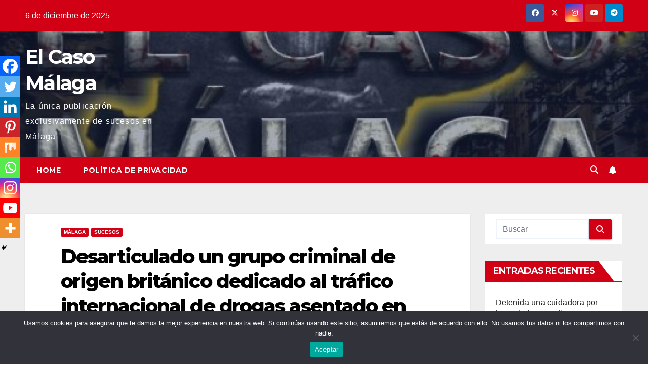

--- FILE ---
content_type: text/html; charset=utf-8
request_url: https://www.google.com/recaptcha/api2/aframe
body_size: 265
content:
<!DOCTYPE HTML><html><head><meta http-equiv="content-type" content="text/html; charset=UTF-8"></head><body><script nonce="a6c7941d83i30ftR1_OWKg">/** Anti-fraud and anti-abuse applications only. See google.com/recaptcha */ try{var clients={'sodar':'https://pagead2.googlesyndication.com/pagead/sodar?'};window.addEventListener("message",function(a){try{if(a.source===window.parent){var b=JSON.parse(a.data);var c=clients[b['id']];if(c){var d=document.createElement('img');d.src=c+b['params']+'&rc='+(localStorage.getItem("rc::a")?sessionStorage.getItem("rc::b"):"");window.document.body.appendChild(d);sessionStorage.setItem("rc::e",parseInt(sessionStorage.getItem("rc::e")||0)+1);localStorage.setItem("rc::h",'1765049854223');}}}catch(b){}});window.parent.postMessage("_grecaptcha_ready", "*");}catch(b){}</script></body></html>

--- FILE ---
content_type: application/javascript; charset=utf-8
request_url: https://fundingchoicesmessages.google.com/f/AGSKWxVED8It4eG9mNIVIqSERRoEgx8MDIUrCg13yOL-eXLv460-pECckHvpdvpO4FJC5BKT7emK5QQj04ISxRXrS9RJTVHolQhbZF5lOVc2nNLMOmsJSrU8BXDGEkQRW4Xjh4nrDDcOlFhzH-N5nZMMLAXJH-MI0fdvY8QkEpmAuHPz8clOWi_YYfxMzBM3/_/affiliate/promo-/ads/square3./ad/live-/ad300f2./metsbanner.
body_size: -1290
content:
window['4cad0453-66f4-4d89-bb5d-cdf228ee5bd5'] = true;